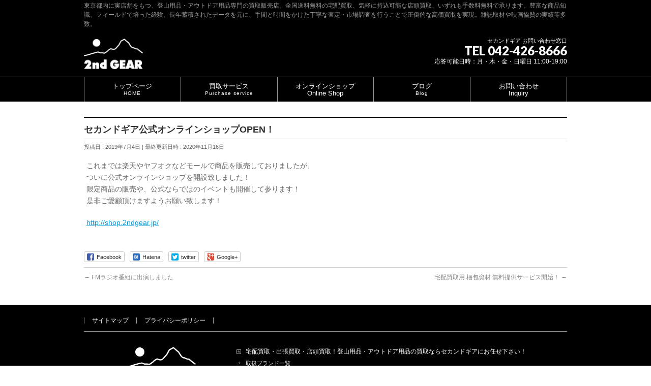

--- FILE ---
content_type: text/html; charset=UTF-8
request_url: https://2ndgear.jp/info/%E3%82%BB%E3%82%AB%E3%83%B3%E3%83%89%E3%82%AE%E3%82%A2%E5%85%AC%E5%BC%8F%E3%82%AA%E3%83%B3%E3%83%A9%E3%82%A4%E3%83%B3%E3%82%B7%E3%83%A7%E3%83%83%E3%83%97open%EF%BC%81/
body_size: 16550
content:
<!DOCTYPE html>
<html xmlns:fb="http://ogp.me/ns/fb#" dir="ltr" lang="ja">
<head>
<!-- wexal_pst_init.js does not exist -->
<!-- engagement_delay.js does not exist -->
<!-- proxy.php does not exists -->
<link rel="dns-prefetch" href="//www.2ndgear.jp/">
<link rel="preconnect" href="//www.2ndgear.jp/">
<link rel="dns-prefetch" href="//www.googleadservices.com/">
<link rel="dns-prefetch" href="//googleads.g.doubleclick.net/">
<link rel="dns-prefetch" href="//fonts.googleapis.com/">
<meta charset="UTF-8"/>
<meta id="viewport" name="viewport" content="width=device-width, initial-scale=1">
<meta name="theme-color" content="#16a8eb">
<title>セカンドギア公式オンラインショップOPEN！ | 登山用品・アウトドア用品専門 高価買取 適正販売 セカンドギア【2ndGear】</title>
<link rel="start" href="https://2ndgear.jp" title="HOME"/>
<link rel="apple-touch-icon" href="https://2ndgear.jp/wp-content/themes/biz-vektor/images/favicon.png">
<!--[if lte IE 8]>
<link rel="stylesheet" type="text/css" media="all" href="https://2ndgear.jp/wp-content/themes/biz-vektor-child/style_oldie.css" />
<![endif]-->
<script data-cfasync="false" data-no-defer="1" data-no-minify="1" data-no-optimize="1">var ewww_webp_supported=!1;function check_webp_feature(A,e){var w;e=void 0!==e?e:function(){},ewww_webp_supported?e(ewww_webp_supported):((w=new Image).onload=function(){ewww_webp_supported=0<w.width&&0<w.height,e&&e(ewww_webp_supported)},w.onerror=function(){e&&e(!1)},w.src="data:image/webp;base64,"+{alpha:"UklGRkoAAABXRUJQVlA4WAoAAAAQAAAAAAAAAAAAQUxQSAwAAAARBxAR/Q9ERP8DAABWUDggGAAAABQBAJ0BKgEAAQAAAP4AAA3AAP7mtQAAAA=="}[A])}check_webp_feature("alpha");</script><script data-cfasync="false" data-no-defer="1" data-no-minify="1" data-no-optimize="1">var Arrive=function(c,w){"use strict";if(c.MutationObserver&&"undefined"!=typeof HTMLElement){var r,a=0,u=(r=HTMLElement.prototype.matches||HTMLElement.prototype.webkitMatchesSelector||HTMLElement.prototype.mozMatchesSelector||HTMLElement.prototype.msMatchesSelector,{matchesSelector:function(e,t){return e instanceof HTMLElement&&r.call(e,t)},addMethod:function(e,t,r){var a=e[t];e[t]=function(){return r.length==arguments.length?r.apply(this,arguments):"function"==typeof a?a.apply(this,arguments):void 0}},callCallbacks:function(e,t){t&&t.options.onceOnly&&1==t.firedElems.length&&(e=[e[0]]);for(var r,a=0;r=e[a];a++)r&&r.callback&&r.callback.call(r.elem,r.elem);t&&t.options.onceOnly&&1==t.firedElems.length&&t.me.unbindEventWithSelectorAndCallback.call(t.target,t.selector,t.callback)},checkChildNodesRecursively:function(e,t,r,a){for(var i,n=0;i=e[n];n++)r(i,t,a)&&a.push({callback:t.callback,elem:i}),0<i.childNodes.length&&u.checkChildNodesRecursively(i.childNodes,t,r,a)},mergeArrays:function(e,t){var r,a={};for(r in e)e.hasOwnProperty(r)&&(a[r]=e[r]);for(r in t)t.hasOwnProperty(r)&&(a[r]=t[r]);return a},toElementsArray:function(e){return e=void 0!==e&&("number"!=typeof e.length||e===c)?[e]:e}}),e=(l.prototype.addEvent=function(e,t,r,a){a={target:e,selector:t,options:r,callback:a,firedElems:[]};return this._beforeAdding&&this._beforeAdding(a),this._eventsBucket.push(a),a},l.prototype.removeEvent=function(e){for(var t,r=this._eventsBucket.length-1;t=this._eventsBucket[r];r--)e(t)&&(this._beforeRemoving&&this._beforeRemoving(t),(t=this._eventsBucket.splice(r,1))&&t.length&&(t[0].callback=null))},l.prototype.beforeAdding=function(e){this._beforeAdding=e},l.prototype.beforeRemoving=function(e){this._beforeRemoving=e},l),t=function(i,n){var o=new e,l=this,s={fireOnAttributesModification:!1};return o.beforeAdding(function(t){var e=t.target;e!==c.document&&e!==c||(e=document.getElementsByTagName("html")[0]);var r=new MutationObserver(function(e){n.call(this,e,t)}),a=i(t.options);r.observe(e,a),t.observer=r,t.me=l}),o.beforeRemoving(function(e){e.observer.disconnect()}),this.bindEvent=function(e,t,r){t=u.mergeArrays(s,t);for(var a=u.toElementsArray(this),i=0;i<a.length;i++)o.addEvent(a[i],e,t,r)},this.unbindEvent=function(){var r=u.toElementsArray(this);o.removeEvent(function(e){for(var t=0;t<r.length;t++)if(this===w||e.target===r[t])return!0;return!1})},this.unbindEventWithSelectorOrCallback=function(r){var a=u.toElementsArray(this),i=r,e="function"==typeof r?function(e){for(var t=0;t<a.length;t++)if((this===w||e.target===a[t])&&e.callback===i)return!0;return!1}:function(e){for(var t=0;t<a.length;t++)if((this===w||e.target===a[t])&&e.selector===r)return!0;return!1};o.removeEvent(e)},this.unbindEventWithSelectorAndCallback=function(r,a){var i=u.toElementsArray(this);o.removeEvent(function(e){for(var t=0;t<i.length;t++)if((this===w||e.target===i[t])&&e.selector===r&&e.callback===a)return!0;return!1})},this},i=new function(){var s={fireOnAttributesModification:!1,onceOnly:!1,existing:!1};function n(e,t,r){return!(!u.matchesSelector(e,t.selector)||(e._id===w&&(e._id=a++),-1!=t.firedElems.indexOf(e._id)))&&(t.firedElems.push(e._id),!0)}var c=(i=new t(function(e){var t={attributes:!1,childList:!0,subtree:!0};return e.fireOnAttributesModification&&(t.attributes=!0),t},function(e,i){e.forEach(function(e){var t=e.addedNodes,r=e.target,a=[];null!==t&&0<t.length?u.checkChildNodesRecursively(t,i,n,a):"attributes"===e.type&&n(r,i)&&a.push({callback:i.callback,elem:r}),u.callCallbacks(a,i)})})).bindEvent;return i.bindEvent=function(e,t,r){t=void 0===r?(r=t,s):u.mergeArrays(s,t);var a=u.toElementsArray(this);if(t.existing){for(var i=[],n=0;n<a.length;n++)for(var o=a[n].querySelectorAll(e),l=0;l<o.length;l++)i.push({callback:r,elem:o[l]});if(t.onceOnly&&i.length)return r.call(i[0].elem,i[0].elem);setTimeout(u.callCallbacks,1,i)}c.call(this,e,t,r)},i},o=new function(){var a={};function i(e,t){return u.matchesSelector(e,t.selector)}var n=(o=new t(function(){return{childList:!0,subtree:!0}},function(e,r){e.forEach(function(e){var t=e.removedNodes,e=[];null!==t&&0<t.length&&u.checkChildNodesRecursively(t,r,i,e),u.callCallbacks(e,r)})})).bindEvent;return o.bindEvent=function(e,t,r){t=void 0===r?(r=t,a):u.mergeArrays(a,t),n.call(this,e,t,r)},o};d(HTMLElement.prototype),d(NodeList.prototype),d(HTMLCollection.prototype),d(HTMLDocument.prototype),d(Window.prototype);var n={};return s(i,n,"unbindAllArrive"),s(o,n,"unbindAllLeave"),n}function l(){this._eventsBucket=[],this._beforeAdding=null,this._beforeRemoving=null}function s(e,t,r){u.addMethod(t,r,e.unbindEvent),u.addMethod(t,r,e.unbindEventWithSelectorOrCallback),u.addMethod(t,r,e.unbindEventWithSelectorAndCallback)}function d(e){e.arrive=i.bindEvent,s(i,e,"unbindArrive"),e.leave=o.bindEvent,s(o,e,"unbindLeave")}}(window,void 0),ewww_webp_supported=!1;function check_webp_feature(e,t){var r;ewww_webp_supported?t(ewww_webp_supported):((r=new Image).onload=function(){ewww_webp_supported=0<r.width&&0<r.height,t(ewww_webp_supported)},r.onerror=function(){t(!1)},r.src="data:image/webp;base64,"+{alpha:"UklGRkoAAABXRUJQVlA4WAoAAAAQAAAAAAAAAAAAQUxQSAwAAAARBxAR/Q9ERP8DAABWUDggGAAAABQBAJ0BKgEAAQAAAP4AAA3AAP7mtQAAAA==",animation:"UklGRlIAAABXRUJQVlA4WAoAAAASAAAAAAAAAAAAQU5JTQYAAAD/////AABBTk1GJgAAAAAAAAAAAAAAAAAAAGQAAABWUDhMDQAAAC8AAAAQBxAREYiI/gcA"}[e])}function ewwwLoadImages(e){if(e){for(var t=document.querySelectorAll(".batch-image img, .image-wrapper a, .ngg-pro-masonry-item a, .ngg-galleria-offscreen-seo-wrapper a"),r=0,a=t.length;r<a;r++)ewwwAttr(t[r],"data-src",t[r].getAttribute("data-webp")),ewwwAttr(t[r],"data-thumbnail",t[r].getAttribute("data-webp-thumbnail"));for(var i=document.querySelectorAll("div.woocommerce-product-gallery__image"),r=0,a=i.length;r<a;r++)ewwwAttr(i[r],"data-thumb",i[r].getAttribute("data-webp-thumb"))}for(var n=document.querySelectorAll("video"),r=0,a=n.length;r<a;r++)ewwwAttr(n[r],"poster",e?n[r].getAttribute("data-poster-webp"):n[r].getAttribute("data-poster-image"));for(var o,l=document.querySelectorAll("img.ewww_webp_lazy_load"),r=0,a=l.length;r<a;r++)e&&(ewwwAttr(l[r],"data-lazy-srcset",l[r].getAttribute("data-lazy-srcset-webp")),ewwwAttr(l[r],"data-srcset",l[r].getAttribute("data-srcset-webp")),ewwwAttr(l[r],"data-lazy-src",l[r].getAttribute("data-lazy-src-webp")),ewwwAttr(l[r],"data-src",l[r].getAttribute("data-src-webp")),ewwwAttr(l[r],"data-orig-file",l[r].getAttribute("data-webp-orig-file")),ewwwAttr(l[r],"data-medium-file",l[r].getAttribute("data-webp-medium-file")),ewwwAttr(l[r],"data-large-file",l[r].getAttribute("data-webp-large-file")),null!=(o=l[r].getAttribute("srcset"))&&!1!==o&&o.includes("R0lGOD")&&ewwwAttr(l[r],"src",l[r].getAttribute("data-lazy-src-webp"))),l[r].className=l[r].className.replace(/\bewww_webp_lazy_load\b/,"");for(var s=document.querySelectorAll(".ewww_webp"),r=0,a=s.length;r<a;r++)e?(ewwwAttr(s[r],"srcset",s[r].getAttribute("data-srcset-webp")),ewwwAttr(s[r],"src",s[r].getAttribute("data-src-webp")),ewwwAttr(s[r],"data-orig-file",s[r].getAttribute("data-webp-orig-file")),ewwwAttr(s[r],"data-medium-file",s[r].getAttribute("data-webp-medium-file")),ewwwAttr(s[r],"data-large-file",s[r].getAttribute("data-webp-large-file")),ewwwAttr(s[r],"data-large_image",s[r].getAttribute("data-webp-large_image")),ewwwAttr(s[r],"data-src",s[r].getAttribute("data-webp-src"))):(ewwwAttr(s[r],"srcset",s[r].getAttribute("data-srcset-img")),ewwwAttr(s[r],"src",s[r].getAttribute("data-src-img"))),s[r].className=s[r].className.replace(/\bewww_webp\b/,"ewww_webp_loaded");window.jQuery&&jQuery.fn.isotope&&jQuery.fn.imagesLoaded&&(jQuery(".fusion-posts-container-infinite").imagesLoaded(function(){jQuery(".fusion-posts-container-infinite").hasClass("isotope")&&jQuery(".fusion-posts-container-infinite").isotope()}),jQuery(".fusion-portfolio:not(.fusion-recent-works) .fusion-portfolio-wrapper").imagesLoaded(function(){jQuery(".fusion-portfolio:not(.fusion-recent-works) .fusion-portfolio-wrapper").isotope()}))}function ewwwWebPInit(e){ewwwLoadImages(e),ewwwNggLoadGalleries(e),document.arrive(".ewww_webp",function(){ewwwLoadImages(e)}),document.arrive(".ewww_webp_lazy_load",function(){ewwwLoadImages(e)}),document.arrive("videos",function(){ewwwLoadImages(e)}),"loading"==document.readyState?document.addEventListener("DOMContentLoaded",ewwwJSONParserInit):("undefined"!=typeof galleries&&ewwwNggParseGalleries(e),ewwwWooParseVariations(e))}function ewwwAttr(e,t,r){null!=r&&!1!==r&&e.setAttribute(t,r)}function ewwwJSONParserInit(){"undefined"!=typeof galleries&&check_webp_feature("alpha",ewwwNggParseGalleries),check_webp_feature("alpha",ewwwWooParseVariations)}function ewwwWooParseVariations(e){if(e)for(var t=document.querySelectorAll("form.variations_form"),r=0,a=t.length;r<a;r++){var i=t[r].getAttribute("data-product_variations"),n=!1;try{for(var o in i=JSON.parse(i))void 0!==i[o]&&void 0!==i[o].image&&(void 0!==i[o].image.src_webp&&(i[o].image.src=i[o].image.src_webp,n=!0),void 0!==i[o].image.srcset_webp&&(i[o].image.srcset=i[o].image.srcset_webp,n=!0),void 0!==i[o].image.full_src_webp&&(i[o].image.full_src=i[o].image.full_src_webp,n=!0),void 0!==i[o].image.gallery_thumbnail_src_webp&&(i[o].image.gallery_thumbnail_src=i[o].image.gallery_thumbnail_src_webp,n=!0),void 0!==i[o].image.thumb_src_webp&&(i[o].image.thumb_src=i[o].image.thumb_src_webp,n=!0));n&&ewwwAttr(t[r],"data-product_variations",JSON.stringify(i))}catch(e){}}}function ewwwNggParseGalleries(e){if(e)for(var t in galleries){var r=galleries[t];galleries[t].images_list=ewwwNggParseImageList(r.images_list)}}function ewwwNggLoadGalleries(e){e&&document.addEventListener("ngg.galleria.themeadded",function(e,t){window.ngg_galleria._create_backup=window.ngg_galleria.create,window.ngg_galleria.create=function(e,t){var r=$(e).data("id");return galleries["gallery_"+r].images_list=ewwwNggParseImageList(galleries["gallery_"+r].images_list),window.ngg_galleria._create_backup(e,t)}})}function ewwwNggParseImageList(e){for(var t in e){var r=e[t];if(void 0!==r["image-webp"]&&(e[t].image=r["image-webp"],delete e[t]["image-webp"]),void 0!==r["thumb-webp"]&&(e[t].thumb=r["thumb-webp"],delete e[t]["thumb-webp"]),void 0!==r.full_image_webp&&(e[t].full_image=r.full_image_webp,delete e[t].full_image_webp),void 0!==r.srcsets)for(var a in r.srcsets)nggSrcset=r.srcsets[a],void 0!==r.srcsets[a+"-webp"]&&(e[t].srcsets[a]=r.srcsets[a+"-webp"],delete e[t].srcsets[a+"-webp"]);if(void 0!==r.full_srcsets)for(var i in r.full_srcsets)nggFSrcset=r.full_srcsets[i],void 0!==r.full_srcsets[i+"-webp"]&&(e[t].full_srcsets[i]=r.full_srcsets[i+"-webp"],delete e[t].full_srcsets[i+"-webp"])}return e}check_webp_feature("alpha",ewwwWebPInit);</script><title>セカンドギア公式オンラインショップOPEN！ | 登山用品・アウトドア用品専門 高価買取 適正販売 セカンドギア【2ndGear】</title>
<style>img:is([sizes="auto" i], [sizes^="auto," i]) { contain-intrinsic-size: 3000px 1500px }</style>
<!-- All in One SEO 4.8.2 - aioseo.com -->
<meta name="description" content="これまでは楽天やヤフオクなどモールで商品を販売しておりましたが、 ついに公式オンラインショップを開設致しました"/>
<meta name="robots" content="max-image-preview:large"/>
<meta name="author" content="StoreManager"/>
<link rel="canonical" href="https://2ndgear.jp/info/%e3%82%bb%e3%82%ab%e3%83%b3%e3%83%89%e3%82%ae%e3%82%a2%e5%85%ac%e5%bc%8f%e3%82%aa%e3%83%b3%e3%83%a9%e3%82%a4%e3%83%b3%e3%82%b7%e3%83%a7%e3%83%83%e3%83%97open%ef%bc%81/"/>
<meta name="generator" content="All in One SEO (AIOSEO) 4.8.2"/>
<script type="application/ld+json" class="aioseo-schema">
			{"@context":"https:\/\/schema.org","@graph":[{"@type":"BreadcrumbList","@id":"https:\/\/2ndgear.jp\/info\/%e3%82%bb%e3%82%ab%e3%83%b3%e3%83%89%e3%82%ae%e3%82%a2%e5%85%ac%e5%bc%8f%e3%82%aa%e3%83%b3%e3%83%a9%e3%82%a4%e3%83%b3%e3%82%b7%e3%83%a7%e3%83%83%e3%83%97open%ef%bc%81\/#breadcrumblist","itemListElement":[{"@type":"ListItem","@id":"https:\/\/2ndgear.jp\/#listItem","position":1,"name":"\u5bb6","item":"https:\/\/2ndgear.jp\/","nextItem":{"@type":"ListItem","@id":"https:\/\/2ndgear.jp\/info\/%e3%82%bb%e3%82%ab%e3%83%b3%e3%83%89%e3%82%ae%e3%82%a2%e5%85%ac%e5%bc%8f%e3%82%aa%e3%83%b3%e3%83%a9%e3%82%a4%e3%83%b3%e3%82%b7%e3%83%a7%e3%83%83%e3%83%97open%ef%bc%81\/#listItem","name":"\u30bb\u30ab\u30f3\u30c9\u30ae\u30a2\u516c\u5f0f\u30aa\u30f3\u30e9\u30a4\u30f3\u30b7\u30e7\u30c3\u30d7OPEN\uff01"}},{"@type":"ListItem","@id":"https:\/\/2ndgear.jp\/info\/%e3%82%bb%e3%82%ab%e3%83%b3%e3%83%89%e3%82%ae%e3%82%a2%e5%85%ac%e5%bc%8f%e3%82%aa%e3%83%b3%e3%83%a9%e3%82%a4%e3%83%b3%e3%82%b7%e3%83%a7%e3%83%83%e3%83%97open%ef%bc%81\/#listItem","position":2,"name":"\u30bb\u30ab\u30f3\u30c9\u30ae\u30a2\u516c\u5f0f\u30aa\u30f3\u30e9\u30a4\u30f3\u30b7\u30e7\u30c3\u30d7OPEN\uff01","previousItem":{"@type":"ListItem","@id":"https:\/\/2ndgear.jp\/#listItem","name":"\u5bb6"}}]},{"@type":"Organization","@id":"https:\/\/2ndgear.jp\/#organization","name":"\u767b\u5c71\u7528\u54c1\u30fb\u30a2\u30a6\u30c8\u30c9\u30a2\u7528\u54c1\u5c02\u9580 \u9ad8\u4fa1\u8cb7\u53d6 \u9069\u6b63\u8ca9\u58f2 \u30bb\u30ab\u30f3\u30c9\u30ae\u30a2\u30102ndGear\u3011","description":"\u6771\u4eac\u90fd\u5185\u306b\u5b9f\u5e97\u8217\u3092\u3082\u3064\u3001\u767b\u5c71\u7528\u54c1\u30fb\u30a2\u30a6\u30c8\u30c9\u30a2\u7528\u54c1\u5c02\u9580\u306e\u8cb7\u53d6\u8ca9\u58f2\u5e97\u3002\u5168\u56fd\u9001\u6599\u7121\u6599\u306e\u5b85\u914d\u8cb7\u53d6\u3001\u6c17\u8efd\u306b\u6301\u8fbc\u53ef\u80fd\u306a\u5e97\u982d\u8cb7\u53d6\u3001\u3044\u305a\u308c\u3082\u624b\u6570\u6599\u7121\u6599\u3067\u627f\u308a\u307e\u3059\u3002\u8c4a\u5bcc\u306a\u5546\u54c1\u77e5\u8b58\u3001\u30d5\u30a3\u30fc\u30eb\u30c9\u3067\u57f9\u3063\u305f\u7d4c\u9a13\u3001\u9577\u5e74\u84c4\u7a4d\u3055\u308c\u305f\u30c7\u30fc\u30bf\u3092\u5143\u306b\u3001\u624b\u9593\u3068\u6642\u9593\u3092\u304b\u3051\u305f\u4e01\u5be7\u306a\u67fb\u5b9a\u30fb\u5e02\u5834\u8abf\u67fb\u3092\u884c\u3046\u3053\u3068\u3067\u5727\u5012\u7684\u306a\u9ad8\u4fa1\u8cb7\u53d6\u3092\u5b9f\u73fe\u3002\u96d1\u8a8c\u53d6\u6750\u3084\u6620\u753b\u5354\u8cdb\u306e\u5b9f\u7e3e\u7b49\u591a\u6570\u3002","url":"https:\/\/2ndgear.jp\/","telephone":"+81424268666","logo":{"@type":"ImageObject","url":"https:\/\/2ndgear.jp\/wp-content\/uploads\/2021\/08\/logo112.jpg","@id":"https:\/\/2ndgear.jp\/info\/%e3%82%bb%e3%82%ab%e3%83%b3%e3%83%89%e3%82%ae%e3%82%a2%e5%85%ac%e5%bc%8f%e3%82%aa%e3%83%b3%e3%83%a9%e3%82%a4%e3%83%b3%e3%82%b7%e3%83%a7%e3%83%83%e3%83%97open%ef%bc%81\/#organizationLogo","width":112,"height":112},"image":{"@id":"https:\/\/2ndgear.jp\/info\/%e3%82%bb%e3%82%ab%e3%83%b3%e3%83%89%e3%82%ae%e3%82%a2%e5%85%ac%e5%bc%8f%e3%82%aa%e3%83%b3%e3%83%a9%e3%82%a4%e3%83%b3%e3%82%b7%e3%83%a7%e3%83%83%e3%83%97open%ef%bc%81\/#organizationLogo"},"sameAs":["https:\/\/www.facebook.com\/2ndgearjp\/","https:\/\/twitter.com\/2ndgear_outdoor\/","https:\/\/www.instagram.com\/2ndgear_online\/","https:\/\/www.pinterest.com\/2ndgear_online\/"]},{"@type":"Person","@id":"https:\/\/2ndgear.jp\/author\/2ndgearjp\/#author","url":"https:\/\/2ndgear.jp\/author\/2ndgearjp\/","name":"StoreManager","image":{"@type":"ImageObject","@id":"https:\/\/2ndgear.jp\/info\/%e3%82%bb%e3%82%ab%e3%83%b3%e3%83%89%e3%82%ae%e3%82%a2%e5%85%ac%e5%bc%8f%e3%82%aa%e3%83%b3%e3%83%a9%e3%82%a4%e3%83%b3%e3%82%b7%e3%83%a7%e3%83%83%e3%83%97open%ef%bc%81\/#authorImage","url":"https:\/\/secure.gravatar.com\/avatar\/4a6da185014d6986c20a78a25509ac91b8f78d009d19b6a538f7c104f3b60e17?s=96&d=mm&r=g","width":96,"height":96,"caption":"StoreManager"}},{"@type":"WebPage","@id":"https:\/\/2ndgear.jp\/info\/%e3%82%bb%e3%82%ab%e3%83%b3%e3%83%89%e3%82%ae%e3%82%a2%e5%85%ac%e5%bc%8f%e3%82%aa%e3%83%b3%e3%83%a9%e3%82%a4%e3%83%b3%e3%82%b7%e3%83%a7%e3%83%83%e3%83%97open%ef%bc%81\/#webpage","url":"https:\/\/2ndgear.jp\/info\/%e3%82%bb%e3%82%ab%e3%83%b3%e3%83%89%e3%82%ae%e3%82%a2%e5%85%ac%e5%bc%8f%e3%82%aa%e3%83%b3%e3%83%a9%e3%82%a4%e3%83%b3%e3%82%b7%e3%83%a7%e3%83%83%e3%83%97open%ef%bc%81\/","name":"\u30bb\u30ab\u30f3\u30c9\u30ae\u30a2\u516c\u5f0f\u30aa\u30f3\u30e9\u30a4\u30f3\u30b7\u30e7\u30c3\u30d7OPEN\uff01 | \u767b\u5c71\u7528\u54c1\u30fb\u30a2\u30a6\u30c8\u30c9\u30a2\u7528\u54c1\u5c02\u9580 \u9ad8\u4fa1\u8cb7\u53d6 \u9069\u6b63\u8ca9\u58f2 \u30bb\u30ab\u30f3\u30c9\u30ae\u30a2\u30102ndGear\u3011","description":"\u3053\u308c\u307e\u3067\u306f\u697d\u5929\u3084\u30e4\u30d5\u30aa\u30af\u306a\u3069\u30e2\u30fc\u30eb\u3067\u5546\u54c1\u3092\u8ca9\u58f2\u3057\u3066\u304a\u308a\u307e\u3057\u305f\u304c\u3001 \u3064\u3044\u306b\u516c\u5f0f\u30aa\u30f3\u30e9\u30a4\u30f3\u30b7\u30e7\u30c3\u30d7\u3092\u958b\u8a2d\u81f4\u3057\u307e\u3057\u305f","inLanguage":"ja","isPartOf":{"@id":"https:\/\/2ndgear.jp\/#website"},"breadcrumb":{"@id":"https:\/\/2ndgear.jp\/info\/%e3%82%bb%e3%82%ab%e3%83%b3%e3%83%89%e3%82%ae%e3%82%a2%e5%85%ac%e5%bc%8f%e3%82%aa%e3%83%b3%e3%83%a9%e3%82%a4%e3%83%b3%e3%82%b7%e3%83%a7%e3%83%83%e3%83%97open%ef%bc%81\/#breadcrumblist"},"author":{"@id":"https:\/\/2ndgear.jp\/author\/2ndgearjp\/#author"},"creator":{"@id":"https:\/\/2ndgear.jp\/author\/2ndgearjp\/#author"},"image":{"@type":"ImageObject","url":"https:\/\/2ndgear.jp\/wp-content\/uploads\/2019\/07\/WS000048.jpg","@id":"https:\/\/2ndgear.jp\/info\/%e3%82%bb%e3%82%ab%e3%83%b3%e3%83%89%e3%82%ae%e3%82%a2%e5%85%ac%e5%bc%8f%e3%82%aa%e3%83%b3%e3%83%a9%e3%82%a4%e3%83%b3%e3%82%b7%e3%83%a7%e3%83%83%e3%83%97open%ef%bc%81\/#mainImage","width":636,"height":600},"primaryImageOfPage":{"@id":"https:\/\/2ndgear.jp\/info\/%e3%82%bb%e3%82%ab%e3%83%b3%e3%83%89%e3%82%ae%e3%82%a2%e5%85%ac%e5%bc%8f%e3%82%aa%e3%83%b3%e3%83%a9%e3%82%a4%e3%83%b3%e3%82%b7%e3%83%a7%e3%83%83%e3%83%97open%ef%bc%81\/#mainImage"},"datePublished":"2019-07-04T17:09:30+09:00","dateModified":"2020-11-16T18:15:32+09:00"},{"@type":"WebSite","@id":"https:\/\/2ndgear.jp\/#website","url":"https:\/\/2ndgear.jp\/","name":"\u767b\u5c71\u7528\u54c1\u30fb\u30a2\u30a6\u30c8\u30c9\u30a2\u7528\u54c1\u5c02\u9580 \u9ad8\u4fa1\u8cb7\u53d6 \u9069\u6b63\u8ca9\u58f2 \u30bb\u30ab\u30f3\u30c9\u30ae\u30a2\u30102ndGear\u3011","description":"\u6771\u4eac\u90fd\u5185\u306b\u5b9f\u5e97\u8217\u3092\u3082\u3064\u3001\u767b\u5c71\u7528\u54c1\u30fb\u30a2\u30a6\u30c8\u30c9\u30a2\u7528\u54c1\u5c02\u9580\u306e\u8cb7\u53d6\u8ca9\u58f2\u5e97\u3002\u5168\u56fd\u9001\u6599\u7121\u6599\u306e\u5b85\u914d\u8cb7\u53d6\u3001\u6c17\u8efd\u306b\u6301\u8fbc\u53ef\u80fd\u306a\u5e97\u982d\u8cb7\u53d6\u3001\u3044\u305a\u308c\u3082\u624b\u6570\u6599\u7121\u6599\u3067\u627f\u308a\u307e\u3059\u3002\u8c4a\u5bcc\u306a\u5546\u54c1\u77e5\u8b58\u3001\u30d5\u30a3\u30fc\u30eb\u30c9\u3067\u57f9\u3063\u305f\u7d4c\u9a13\u3001\u9577\u5e74\u84c4\u7a4d\u3055\u308c\u305f\u30c7\u30fc\u30bf\u3092\u5143\u306b\u3001\u624b\u9593\u3068\u6642\u9593\u3092\u304b\u3051\u305f\u4e01\u5be7\u306a\u67fb\u5b9a\u30fb\u5e02\u5834\u8abf\u67fb\u3092\u884c\u3046\u3053\u3068\u3067\u5727\u5012\u7684\u306a\u9ad8\u4fa1\u8cb7\u53d6\u3092\u5b9f\u73fe\u3002\u96d1\u8a8c\u53d6\u6750\u3084\u6620\u753b\u5354\u8cdb\u306e\u5b9f\u7e3e\u7b49\u591a\u6570\u3002","inLanguage":"ja","publisher":{"@id":"https:\/\/2ndgear.jp\/#organization"}}]}
		</script>
<!-- All in One SEO -->
<link rel="dns-prefetch" href="//ajax.googleapis.com"><link rel="dns-prefetch" href="//fonts.googleapis.com"><link rel="dns-prefetch" href="//fonts.gstatic.com"><meta name="keywords" content="アウトドア,登山,買い取り,買取,宅配買取,2ndGear,セカンドギア"/>
<link rel='dns-prefetch' href='//fonts.googleapis.com'/>
<link rel='preconnect' href='https://fonts.gstatic.com'/>
<link rel='preconnect' href='https://ajax.googleapis.com'/>
<meta name="description" content="これまでは楽天やヤフオクなどモールで商品を販売しておりましたが、ついに公式オンラインショップを開設致しました！限定商品の販売や、公式ならではのイベントも開催して参ります！是非ご愛顧頂けますようお願い致します！http://shop.2ndgear.jp/"/>
<style type="text/css">.keyColorBG,.keyColorBGh:hover,.keyColor_bg,.keyColor_bg_hover:hover{background-color: #e90000;}.keyColorCl,.keyColorClh:hover,.keyColor_txt,.keyColor_txt_hover:hover{color: #e90000;}.keyColorBd,.keyColorBdh:hover,.keyColor_border,.keyColor_border_hover:hover{border-color: #e90000;}.color_keyBG,.color_keyBGh:hover,.color_key_bg,.color_key_bg_hover:hover{background-color: #e90000;}.color_keyCl,.color_keyClh:hover,.color_key_txt,.color_key_txt_hover:hover{color: #e90000;}.color_keyBd,.color_keyBdh:hover,.color_key_border,.color_key_border_hover:hover{border-color: #e90000;}</style>
<link rel='stylesheet' id='wp-block-library-css' href='https://2ndgear.jp/wp-includes/css/dist/block-library/style.min.css?ver=6.8.3' type='text/css' media='all'/>
<style id='classic-theme-styles-inline-css' type='text/css'>
/*! This file is auto-generated */
.wp-block-button__link{color:#fff;background-color:#32373c;border-radius:9999px;box-shadow:none;text-decoration:none;padding:calc(.667em + 2px) calc(1.333em + 2px);font-size:1.125em}.wp-block-file__button{background:#32373c;color:#fff;text-decoration:none}
</style>
<style id='global-styles-inline-css' type='text/css'>
:root{--wp--preset--aspect-ratio--square: 1;--wp--preset--aspect-ratio--4-3: 4/3;--wp--preset--aspect-ratio--3-4: 3/4;--wp--preset--aspect-ratio--3-2: 3/2;--wp--preset--aspect-ratio--2-3: 2/3;--wp--preset--aspect-ratio--16-9: 16/9;--wp--preset--aspect-ratio--9-16: 9/16;--wp--preset--color--black: #000000;--wp--preset--color--cyan-bluish-gray: #abb8c3;--wp--preset--color--white: #ffffff;--wp--preset--color--pale-pink: #f78da7;--wp--preset--color--vivid-red: #cf2e2e;--wp--preset--color--luminous-vivid-orange: #ff6900;--wp--preset--color--luminous-vivid-amber: #fcb900;--wp--preset--color--light-green-cyan: #7bdcb5;--wp--preset--color--vivid-green-cyan: #00d084;--wp--preset--color--pale-cyan-blue: #8ed1fc;--wp--preset--color--vivid-cyan-blue: #0693e3;--wp--preset--color--vivid-purple: #9b51e0;--wp--preset--gradient--vivid-cyan-blue-to-vivid-purple: linear-gradient(135deg,rgba(6,147,227,1) 0%,rgb(155,81,224) 100%);--wp--preset--gradient--light-green-cyan-to-vivid-green-cyan: linear-gradient(135deg,rgb(122,220,180) 0%,rgb(0,208,130) 100%);--wp--preset--gradient--luminous-vivid-amber-to-luminous-vivid-orange: linear-gradient(135deg,rgba(252,185,0,1) 0%,rgba(255,105,0,1) 100%);--wp--preset--gradient--luminous-vivid-orange-to-vivid-red: linear-gradient(135deg,rgba(255,105,0,1) 0%,rgb(207,46,46) 100%);--wp--preset--gradient--very-light-gray-to-cyan-bluish-gray: linear-gradient(135deg,rgb(238,238,238) 0%,rgb(169,184,195) 100%);--wp--preset--gradient--cool-to-warm-spectrum: linear-gradient(135deg,rgb(74,234,220) 0%,rgb(151,120,209) 20%,rgb(207,42,186) 40%,rgb(238,44,130) 60%,rgb(251,105,98) 80%,rgb(254,248,76) 100%);--wp--preset--gradient--blush-light-purple: linear-gradient(135deg,rgb(255,206,236) 0%,rgb(152,150,240) 100%);--wp--preset--gradient--blush-bordeaux: linear-gradient(135deg,rgb(254,205,165) 0%,rgb(254,45,45) 50%,rgb(107,0,62) 100%);--wp--preset--gradient--luminous-dusk: linear-gradient(135deg,rgb(255,203,112) 0%,rgb(199,81,192) 50%,rgb(65,88,208) 100%);--wp--preset--gradient--pale-ocean: linear-gradient(135deg,rgb(255,245,203) 0%,rgb(182,227,212) 50%,rgb(51,167,181) 100%);--wp--preset--gradient--electric-grass: linear-gradient(135deg,rgb(202,248,128) 0%,rgb(113,206,126) 100%);--wp--preset--gradient--midnight: linear-gradient(135deg,rgb(2,3,129) 0%,rgb(40,116,252) 100%);--wp--preset--font-size--small: 13px;--wp--preset--font-size--medium: 20px;--wp--preset--font-size--large: 36px;--wp--preset--font-size--x-large: 42px;--wp--preset--spacing--20: 0.44rem;--wp--preset--spacing--30: 0.67rem;--wp--preset--spacing--40: 1rem;--wp--preset--spacing--50: 1.5rem;--wp--preset--spacing--60: 2.25rem;--wp--preset--spacing--70: 3.38rem;--wp--preset--spacing--80: 5.06rem;--wp--preset--shadow--natural: 6px 6px 9px rgba(0, 0, 0, 0.2);--wp--preset--shadow--deep: 12px 12px 50px rgba(0, 0, 0, 0.4);--wp--preset--shadow--sharp: 6px 6px 0px rgba(0, 0, 0, 0.2);--wp--preset--shadow--outlined: 6px 6px 0px -3px rgba(255, 255, 255, 1), 6px 6px rgba(0, 0, 0, 1);--wp--preset--shadow--crisp: 6px 6px 0px rgba(0, 0, 0, 1);}:where(.is-layout-flex){gap: 0.5em;}:where(.is-layout-grid){gap: 0.5em;}body .is-layout-flex{display: flex;}.is-layout-flex{flex-wrap: wrap;align-items: center;}.is-layout-flex > :is(*, div){margin: 0;}body .is-layout-grid{display: grid;}.is-layout-grid > :is(*, div){margin: 0;}:where(.wp-block-columns.is-layout-flex){gap: 2em;}:where(.wp-block-columns.is-layout-grid){gap: 2em;}:where(.wp-block-post-template.is-layout-flex){gap: 1.25em;}:where(.wp-block-post-template.is-layout-grid){gap: 1.25em;}.has-black-color{color: var(--wp--preset--color--black) !important;}.has-cyan-bluish-gray-color{color: var(--wp--preset--color--cyan-bluish-gray) !important;}.has-white-color{color: var(--wp--preset--color--white) !important;}.has-pale-pink-color{color: var(--wp--preset--color--pale-pink) !important;}.has-vivid-red-color{color: var(--wp--preset--color--vivid-red) !important;}.has-luminous-vivid-orange-color{color: var(--wp--preset--color--luminous-vivid-orange) !important;}.has-luminous-vivid-amber-color{color: var(--wp--preset--color--luminous-vivid-amber) !important;}.has-light-green-cyan-color{color: var(--wp--preset--color--light-green-cyan) !important;}.has-vivid-green-cyan-color{color: var(--wp--preset--color--vivid-green-cyan) !important;}.has-pale-cyan-blue-color{color: var(--wp--preset--color--pale-cyan-blue) !important;}.has-vivid-cyan-blue-color{color: var(--wp--preset--color--vivid-cyan-blue) !important;}.has-vivid-purple-color{color: var(--wp--preset--color--vivid-purple) !important;}.has-black-background-color{background-color: var(--wp--preset--color--black) !important;}.has-cyan-bluish-gray-background-color{background-color: var(--wp--preset--color--cyan-bluish-gray) !important;}.has-white-background-color{background-color: var(--wp--preset--color--white) !important;}.has-pale-pink-background-color{background-color: var(--wp--preset--color--pale-pink) !important;}.has-vivid-red-background-color{background-color: var(--wp--preset--color--vivid-red) !important;}.has-luminous-vivid-orange-background-color{background-color: var(--wp--preset--color--luminous-vivid-orange) !important;}.has-luminous-vivid-amber-background-color{background-color: var(--wp--preset--color--luminous-vivid-amber) !important;}.has-light-green-cyan-background-color{background-color: var(--wp--preset--color--light-green-cyan) !important;}.has-vivid-green-cyan-background-color{background-color: var(--wp--preset--color--vivid-green-cyan) !important;}.has-pale-cyan-blue-background-color{background-color: var(--wp--preset--color--pale-cyan-blue) !important;}.has-vivid-cyan-blue-background-color{background-color: var(--wp--preset--color--vivid-cyan-blue) !important;}.has-vivid-purple-background-color{background-color: var(--wp--preset--color--vivid-purple) !important;}.has-black-border-color{border-color: var(--wp--preset--color--black) !important;}.has-cyan-bluish-gray-border-color{border-color: var(--wp--preset--color--cyan-bluish-gray) !important;}.has-white-border-color{border-color: var(--wp--preset--color--white) !important;}.has-pale-pink-border-color{border-color: var(--wp--preset--color--pale-pink) !important;}.has-vivid-red-border-color{border-color: var(--wp--preset--color--vivid-red) !important;}.has-luminous-vivid-orange-border-color{border-color: var(--wp--preset--color--luminous-vivid-orange) !important;}.has-luminous-vivid-amber-border-color{border-color: var(--wp--preset--color--luminous-vivid-amber) !important;}.has-light-green-cyan-border-color{border-color: var(--wp--preset--color--light-green-cyan) !important;}.has-vivid-green-cyan-border-color{border-color: var(--wp--preset--color--vivid-green-cyan) !important;}.has-pale-cyan-blue-border-color{border-color: var(--wp--preset--color--pale-cyan-blue) !important;}.has-vivid-cyan-blue-border-color{border-color: var(--wp--preset--color--vivid-cyan-blue) !important;}.has-vivid-purple-border-color{border-color: var(--wp--preset--color--vivid-purple) !important;}.has-vivid-cyan-blue-to-vivid-purple-gradient-background{background: var(--wp--preset--gradient--vivid-cyan-blue-to-vivid-purple) !important;}.has-light-green-cyan-to-vivid-green-cyan-gradient-background{background: var(--wp--preset--gradient--light-green-cyan-to-vivid-green-cyan) !important;}.has-luminous-vivid-amber-to-luminous-vivid-orange-gradient-background{background: var(--wp--preset--gradient--luminous-vivid-amber-to-luminous-vivid-orange) !important;}.has-luminous-vivid-orange-to-vivid-red-gradient-background{background: var(--wp--preset--gradient--luminous-vivid-orange-to-vivid-red) !important;}.has-very-light-gray-to-cyan-bluish-gray-gradient-background{background: var(--wp--preset--gradient--very-light-gray-to-cyan-bluish-gray) !important;}.has-cool-to-warm-spectrum-gradient-background{background: var(--wp--preset--gradient--cool-to-warm-spectrum) !important;}.has-blush-light-purple-gradient-background{background: var(--wp--preset--gradient--blush-light-purple) !important;}.has-blush-bordeaux-gradient-background{background: var(--wp--preset--gradient--blush-bordeaux) !important;}.has-luminous-dusk-gradient-background{background: var(--wp--preset--gradient--luminous-dusk) !important;}.has-pale-ocean-gradient-background{background: var(--wp--preset--gradient--pale-ocean) !important;}.has-electric-grass-gradient-background{background: var(--wp--preset--gradient--electric-grass) !important;}.has-midnight-gradient-background{background: var(--wp--preset--gradient--midnight) !important;}.has-small-font-size{font-size: var(--wp--preset--font-size--small) !important;}.has-medium-font-size{font-size: var(--wp--preset--font-size--medium) !important;}.has-large-font-size{font-size: var(--wp--preset--font-size--large) !important;}.has-x-large-font-size{font-size: var(--wp--preset--font-size--x-large) !important;}
:where(.wp-block-post-template.is-layout-flex){gap: 1.25em;}:where(.wp-block-post-template.is-layout-grid){gap: 1.25em;}
:where(.wp-block-columns.is-layout-flex){gap: 2em;}:where(.wp-block-columns.is-layout-grid){gap: 2em;}
:root :where(.wp-block-pullquote){font-size: 1.5em;line-height: 1.6;}
</style>
<link rel='stylesheet' id='Biz_Vektor_common_style-css' href='https://2ndgear.jp/wp-content/themes/biz-vektor/css/bizvektor_common_min.css?ver=1.12.4' type='text/css' media='all'/>
<link rel='stylesheet' id='Biz_Vektor_Design_style-css' href='https://2ndgear.jp/wp-content/themes/biz-vektor/design_skins/plain/plain.css?ver=1.12.4' type='text/css' media='all'/>
<link rel='stylesheet' id='Biz_Vektor_plugin_sns_style-css' href='https://2ndgear.jp/wp-content/themes/biz-vektor/plugins/sns/style_bizvektor_sns.css?ver=6.8.3' type='text/css' media='all'/>
<link rel='stylesheet' id='Biz_Vektor_add_web_fonts-css' href='//fonts.googleapis.com/css?family=Droid+Sans%3A700%7CLato%3A900%7CAnton&#038;ver=6.8.3' type='text/css' media='all'/>
<link rel='stylesheet' id='tablepress-default-css' href='https://2ndgear.jp/wp-content/plugins/tablepress/css/build/default.css?ver=3.1.3' type='text/css' media='all'/>
<link rel='stylesheet' id='jquery.lightbox.min.css-css' href='https://2ndgear.jp/wp-content/plugins/wp-jquery-lightbox/lightboxes/wp-jquery-lightbox/styles/lightbox.min.css?ver=2.3.4' type='text/css' media='all'/>
<link rel='stylesheet' id='jqlb-overrides-css' href='https://2ndgear.jp/wp-content/plugins/wp-jquery-lightbox/lightboxes/wp-jquery-lightbox/styles/overrides.css?ver=2.3.4' type='text/css' media='all'/>
<style id='jqlb-overrides-inline-css' type='text/css'>

			#outerImageContainer {
				box-shadow: 0 0 4px 2px rgba(0,0,0,.2);
			}
			#imageContainer{
				padding: 6px;
			}
			#imageDataContainer {
				box-shadow: 0 -4px 0 0 #fff, 0 0 4px 2px rgba(0,0,0,.1);
				z-index: auto;
			}
			#prevArrow,
			#nextArrow{
				background-color: rgba(255,255,255,.7;
				color: #000000;
			}
</style>
<script type="text/javascript" src="https://2ndgear.jp/wp-content/plugins/jquery-updater/js/jquery-3.7.1.min.js?ver=3.7.1" id="jquery-core-js"></script>
<script type="text/javascript" src="https://2ndgear.jp/wp-content/plugins/jquery-updater/js/jquery-migrate-3.5.2.min.js?ver=3.5.2" id="jquery-migrate-js"></script>
<link rel="alternate" title="JSON" type="application/json" href="https://2ndgear.jp/wp-json/wp/v2/info/3780"/>
<!-- bizvektor twitter card -->
<meta name="twitter:card" content="summary_large_image">
<meta name="twitter:description" content="これまでは楽天やヤフオクなどモールで商品を販売しておりましたが、ついに公式オンラインショップを開設致しました！限定商品の販売や、公式ならではのイベントも開催して参ります！是非ご愛顧頂けますようお願い致します！http://shop.2ndgear.jp/">
<meta name="twitter:title" content="セカンドギア公式オンラインショップOPEN！ | 登山用品・アウトドア用品専門 高価買取 適正販売 セカンドギア【2ndGear】">
<meta name="twitter:url" content="https://2ndgear.jp/info/%e3%82%bb%e3%82%ab%e3%83%b3%e3%83%89%e3%82%ae%e3%82%a2%e5%85%ac%e5%bc%8f%e3%82%aa%e3%83%b3%e3%83%a9%e3%82%a4%e3%83%b3%e3%82%b7%e3%83%a7%e3%83%83%e3%83%97open%ef%bc%81/">
<meta name="twitter:image" content="https://2ndgear.jp/wp-content/uploads/2019/07/WS000048.jpg">
<meta name="twitter:site" content="@2ndgear_outdoor">
<!-- /twitter card -->
<!--[if lte IE 8]>
<link rel="stylesheet" type="text/css" media="all" href="https://2ndgear.jp/wp-content/themes/biz-vektor/design_skins/plain/plain_oldie.css" />
<![endif]-->
<link rel="SHORTCUT ICON" HREF="//www.2ndgear.jp/wp/wp-content/uploads/2016/05/favicon.ico"/><link rel="pingback" href="https://2ndgear.jp/xmlrpc.php"/>
<noscript><style>.lazyload[data-src]{display:none !important;}</style></noscript><style>.lazyload{background-image:none !important;}.lazyload:before{background-image:none !important;}</style><link rel="icon" href="https://2ndgear.jp/wp-content/uploads/2021/08/cropped-logo112-32x32.jpg" sizes="32x32"/>
<link rel="icon" href="https://2ndgear.jp/wp-content/uploads/2021/08/cropped-logo112-192x192.jpg" sizes="192x192"/>
<link rel="apple-touch-icon" href="https://2ndgear.jp/wp-content/uploads/2021/08/cropped-logo112-180x180.jpg"/>
<meta name="msapplication-TileImage" content="https://2ndgear.jp/wp-content/uploads/2021/08/cropped-logo112-270x270.jpg"/>
<style type="text/css" id="wp-custom-css">
			/* サイドバー全体の枠ごと消す */
.sideTower,
.sideWidget,
.sideBnr {
  display: none !important;
}

/* メインコンテンツを広げる */
#content {
  width: 100% !important;
  max-width: 100% !important;
  float: none !important;
}

/* ニュースセクションの高さ事前確保でCLS改善 */
.c-news {
    min-height: 300px;
}

/* フォント読み込み時のレイアウトシフト防止 */
.c-mv__title span {
    min-height: 1.2em;
}

/* 画像サイズの事前指定 */
img {
    height: auto;
    max-width: 100%;
}

.c-mv__item, .c-mv__link {
    min-height: 258px;
}

.c-mv {
    min-height: 823px;
}

.c-mv__list {
    height: 100%;
}

.c-mv__link {
    background-size: cover;
    background-position: center;
}

/* フォールバック設定（実際のフォント名を使用する場合のみ） */
.buy-heading, .heading-buy, h1, h2 {
  font-family: 'Arial Black', 'Helvetica Neue', Arial, sans-serif;
  font-size-adjust: 0.5;
}

body {
  font-family: -apple-system, BlinkMacSystemFont, 'Segoe UI', Roboto, 'Helvetica Neue', Arial, sans-serif;
}

/* 見出し要素の最小高さを確保 */
.buy-heading, .main-heading {
  min-height: 60px;
}

@media (min-width: 768px) {
  .buy-heading, .main-heading {
    min-height: 80px;
  }
}

@media (min-width: 1024px) {
  .buy-heading, .main-heading {
    min-height: 100px;
  }
}

.header-container {
  min-height: 120px;
}

.footer {
  min-height: 200px;
}

/* 重要なテキスト要素の可視性確保 */
.buy-heading, .critical-text {
  visibility: visible !important;
}

.font-loading .buy-heading {
  opacity: 1;
  transform: none;
}

/* コンテンツ領域の固定 */
.content-wrapper {
  contain: layout style;
}

.heading-container {
  aspect-ratio: 16 / 3;
}

.main-grid {
  grid-template-rows: minmax(80px, auto) 1fr auto;
}

@font-face {
  font-family: 'Barlow';
  src: url('https://fonts.gstatic.com/...') format('woff2');
  font-display: optional; /* 追加 */
}

font-family: 'Barlow', -apple-system, BlinkMacSystemFont, 'Segoe UI', Roboto, sans-serif;
		</style>
<style type="text/css">
/*-------------------------------------------*/
/*	menu divide
/*-------------------------------------------*/
@media (min-width: 970px) { #gMenu .menu > li { width:20%; text-align:center; } }
</style>
<style type="text/css">
/*-------------------------------------------*/
/*	font
/*-------------------------------------------*/
h1,h2,h3,h4,h4,h5,h6,#header #site-title,#pageTitBnr #pageTitInner #pageTit,#content .leadTxt,#sideTower .localHead {font-family: "ヒラギノ角ゴ Pro W3","Hiragino Kaku Gothic Pro","メイリオ",Meiryo,Osaka,"ＭＳ Ｐゴシック","MS PGothic",sans-serif; }
#pageTitBnr #pageTitInner #pageTit { font-weight:lighter; }
#gMenu .menu li a strong {font-family: "ヒラギノ角ゴ Pro W3","Hiragino Kaku Gothic Pro","メイリオ",Meiryo,Osaka,"ＭＳ Ｐゴシック","MS PGothic",sans-serif; }
</style>
<link rel="stylesheet" href="https://2ndgear.jp/wp-content/themes/biz-vektor-child/style.css" type="text/css" media="all"/>
<style type="text/css">
@media (max-width: 480px) {
#header #headContact{ display:none;}
}

@media (min-width: 970px) {
#main #container #content { width:680px; }
}

.sideTower li.sideBnr#sideContact a {
    display: block;
    overflow: hidden;
    width: auto;
    background-color: #F1950B;
    width: 220px;
    margin: 0px auto;
    text-align: center;
}

@media (max-width: 480px) {
#topPr .prImage{width: 180px;}
}

@media (min-width: 970px) {
.content .infoList .infoListBox div.thumbImage div.thumbImageInner img{width:200px;}
}

#gMenu{
border-top: 1px solid #eff3f7;
border-bottom: 1px solid #eff3f7;
}

#gMenu .assistive-text {
color:#f9f9f9;
background-color:#006ecc;
}

a{color:#049cdb}

.moreLink a {
    font-size: 12px;
    line-height:155%;
    color: #71b8d6;
    border-radius: 4px;
    -webkit-border-radius: 4px;
    -moz-border-radius: 4px;
}

.moushikomiLink {
    font-size: 24px;
    line-height: 155%;
    text-align: center;
}

.moushikomiLink a {
    text-align: center;
    color: #ffffff;
    margin-top: 10px;
    display: inline-block;
    overflow: hidden;
    text-decoration: none;
    background: url(https://2ndgear.jp/wp-content/themes/biz-vektor/design_skins/plain/images/icon_try1_gray.gif) 5px 50% no-repeat #95d055;
    padding: 5px 15px 5px 20px;
    border: 1px solid #90bd47;
    border-radius: 4px;
    -webkit-border-radius: 4px;
    -moz-border-radius: 4px;
}


#content p.leadTxt, .leadTxt{
    line-height:110%;
}
/*event*/
.fc-listDay-view .fc-row .fc-content-skeleton, .fc-listMonth-view .fc-row .fc-content-skeleton, .fc-listWeek-view .fc-row .fc-content-skeleton{
border: 1px solid #000000;
}

.formsp th{
width:25%;
white-space: normal;
}

.wpcf7 input[name="your-name"],
.wpcf7 input[name="your-email"],
.wpcf7 input[name="your-subject"] {
        width: 90%;
        height: 35px !important;
}

.wpcf7 textarea[name="your-message"] {
        width: 95%;
        height: 350px !important;
}





.purchase_method_layout{
position: relative;
width:50%;
float:left;
}

.purchase_method_layout img{
  max-width: 100%;
  max-height: 100%;
}


.purchase_method_description{
font-size: 14px;
text-align:center;
color: white;/*文字は白に*/
font-weight: bold; /*太字に*/
font-family :Quicksand, sans-serif;/*Google Font*/
position: absolute;
top: 50%;
left: 50%;
-ms-transform: translate(-50%,-50%);
-webkit-transform: translate(-50%,-50%);
transform: translate(-50%,-50%);
margin:0;
padding:0;
text-shadow:1px 1px 0 #000, -1px -1px 0 #000,
            -1px 1px 0 #000, 1px -1px 0 #000,
            0px 1px 0 #000,  0-1px 0 #000,
            -1px 0 0 #000, 1px 0 0 #000;
}



.common_layout{
position: relative;
width:100%;
float:left;
}

.common_layout img{
  max-width: 100%;
  max-height: 100%;
}


.common_description{
font-size: 10px;
text-align:center;
color: white;/*文字は白に*/
font-family :Quicksand, sans-serif;/*Google Font*/
position: absolute;
top: 50%;
left: 50%;
-ms-transform: translate(-50%,-50%);
-webkit-transform: translate(-50%,-50%);
transform: translate(-50%,-50%);
margin:0;
padding:0;
text-shadow:1px 1px 0 #000, -1px -1px 0 #000,
            -1px 1px 0 #000, 1px -1px 0 #000,
            0px 1px 0 #000,  0-1px 0 #000,
            -1px 0 0 #000, 1px 0 0 #000;
background:rgba(0,0,0,0.4); /* 帯の透明度 */
}




@media(min-width: 400px) {
  .purchase_method_description{
    font-size: calc(14px + ((1vw - 4px)*3));
  }
  .common_description{
    font-size: calc(10px + ((1vw - 4px)*2));
  }
}
@media(min-width: 800px) {
  .purchase_method_description{
    font-size: 26px; //最大値
  }
  .common_description{
    font-size: 18px; //最大値
  }
}</style>
<!-- Font Awesome - 必要な場合のみ読み込み -->
<!-- 重要なスクリプトのみ非同期で読み込み -->
</head>
<body class="wp-singular info-template-default single single-info postid-3780 wp-theme-biz-vektor wp-child-theme-biz-vektor-child two-column right-sidebar">
<script data-cfasync="false" data-no-defer="1" data-no-minify="1" data-no-optimize="1">if(typeof ewww_webp_supported==="undefined"){var ewww_webp_supported=!1}if(ewww_webp_supported){document.body.classList.add("webp-support")}</script>
<!-- Google Tag Manager (noscript) - 必要な場合のみ -->
<div id="fb-root"></div>
<div id="wrap">
<!--[if lte IE 8]>
<div id="eradi_ie_box">
<div class="alert_title">ご利用の Internet Explorer は古すぎます。</div>
<p>このウェブサイトはあなたがご利用の Internet Explorer をサポートしていないため、正しく表示・動作しません。<br />
古い Internet Explorer はセキュリティーの問題があるため、新しいブラウザに移行する事が強く推奨されています。<br />
最新の Internet Explorer を利用するか、<a rel="noreferrer noopener" href="https://www.google.co.jp/chrome/browser/index.html" target="_blank">Chrome</a> や <a rel="noreferrer noopener" href="https://www.mozilla.org/ja/firefox/new/" target="_blank">Firefox</a> など、より早くて快適なブラウザをご利用ください。</p>
</div>
<![endif]-->
<!-- [ #headerTop ] -->
<div id="headerTop">
<div class="innerBox">
<div id="site-description">東京都内に実店舗をもつ、登山用品・アウトドア用品専門の買取販売店。全国送料無料の宅配買取、気軽に持込可能な店頭買取、いずれも手数料無料で承ります。豊富な商品知識、フィールドで培った経験、長年蓄積されたデータを元に、手間と時間をかけた丁寧な査定・市場調査を行うことで圧倒的な高価買取を実現。雑誌取材や映画協賛の実績等多数。</div>
</div>
</div><!-- [ /#headerTop ] -->
<!-- [ #header ] -->
<div id="header">
<div id="headerInner" class="innerBox">
<!-- [ #headLogo ] -->
<div id="site-title">
<a href="https://2ndgear.jp/" title="登山用品・アウトドア用品専門 高価買取 適正販売 セカンドギア【2ndGear】" rel="home" aria-label="登山用品・アウトドア用品専門 高価買取 適正販売 セカンドギア【2ndGear】 ホームページへ">
<img src="[data-uri]" alt="登山用品・アウトドア用品専門 高価買取 適正販売 セカンドギア【2ndGear】" data-src="//www.2ndgear.jp/wp-content/uploads/2019/12/ed16b9852b7d5efb9a677efaec5f68eb.png" decoding="async" class="lazyload"/><noscript><img src="//www.2ndgear.jp/wp-content/uploads/2019/12/ed16b9852b7d5efb9a677efaec5f68eb.png" alt="登山用品・アウトドア用品専門 高価買取 適正販売 セカンドギア【2ndGear】" data-eio="l"/></noscript></a>
</div>
<!-- [ /#headLogo ] -->
<!-- [ #headContact ] -->
<div id="headContact" class="itemClose" onclick="showHide('headContact');"><div id="headContactInner">
<div id="headContactTxt">セカンドギア お問い合わせ窓口</div>
<div id="headContactTel">TEL 042-426-8666</div>
<div id="headContactTime">応答可能日時：月・木・金・日曜日 11:00-19:00</div>
</div></div><!-- [ /#headContact ] -->
</div>
<!-- #headerInner -->
</div>
<!-- [ /#header ] -->
<!-- [ #gMenu ] -->
<div id="gMenu" class="itemClose">
<div id="gMenuInner" class="innerBox">
<h3 class="assistive-text" onclick="showHide('gMenu');"><span><i class="fa fa-caret-square-o-down" aria-hidden="true"></i>
MENU</span></h3>
<div class="skip-link screen-reader-text">
<a href="#content" title="メニューを飛ばす">メニューを飛ばす</a>
</div>
<div class="menu-headernavigation-container"><ul id="menu-headernavigation" class="menu"><li id="menu-item-815" class="menu-item menu-item-type-post_type menu-item-object-page menu-item-home"><a href="https://2ndgear.jp/"><strong>トップページ</strong><span>HOME</span></a></li>
<li id="menu-item-814" class="menu-item menu-item-type-post_type menu-item-object-page menu-item-has-children"><a href="https://2ndgear.jp/flow/"><strong>買取サービス</strong><span>Purchase service</span></a>
<ul class="sub-menu">
<li id="menu-item-10746" class="menu-item menu-item-type-post_type menu-item-object-page"><a href="https://2ndgear.jp/lp-kaitori-takuhai/">宅配買取のご案内</a></li>
<li id="menu-item-10744" class="menu-item menu-item-type-post_type menu-item-object-page"><a href="https://2ndgear.jp/lp-kaitori-shucchou/">出張買取のご案内</a></li>
<li id="menu-item-10745" class="menu-item menu-item-type-post_type menu-item-object-page"><a href="https://2ndgear.jp/lp-kaitori-tentou/">店頭買取のご案内</a></li>
<li id="menu-item-9467" class="menu-item menu-item-type-custom menu-item-object-custom"><a href="https://lin.ee/gWKB3Ej">LINE査定（事前見積もり）</a></li>
<li id="menu-item-1907" class="menu-item menu-item-type-post_type menu-item-object-page"><a href="https://2ndgear.jp/flow/bland/">取扱ブランド一覧</a></li>
<li id="menu-item-817" class="menu-item menu-item-type-post_type menu-item-object-page"><a href="https://2ndgear.jp/flow/faq/">よくあるご質問（Q&#038;A）</a></li>
</ul>
</li>
<li id="menu-item-3777" class="menu-item menu-item-type-custom menu-item-object-custom"><a href="https://shop.2ndgear.jp/"><strong>オンラインショップ<BR>Online Shop</strong></a></li>
<li id="menu-item-818" class="menu-item menu-item-type-post_type menu-item-object-page current_page_parent"><a href="https://2ndgear.jp/blog/"><strong>ブログ</strong><span>Blog</span></a></li>
<li id="menu-item-9449" class="menu-item menu-item-type-custom menu-item-object-custom"><a href="https://lin.ee/gWKB3Ej"><strong>お問い合わせ<BR>Inquiry</strong></a></li>
</ul></div>
</div><!-- [ /#gMenuInner ] -->
</div>
<!-- [ /#gMenu ] -->
<!--  -->
<!--  -->
<div id="main">
<!-- [ #container ] -->
<div id="container" class="innerBox">
<!-- [ #content ] -->
<div id="content" class="content">
<!-- [ #post- ] -->
<div id="post-3780" class="post-3780 info type-info status-publish has-post-thumbnail hentry">
<h1 class="entryPostTitle entry-title">セカンドギア公式オンラインショップOPEN！</h1>
<div class="entry-meta">
<span class="published">投稿日 : 2019年7月4日</span>
<span class="updated entry-meta-items">最終更新日時 : 2020年11月16日</span>
<span class="vcard author entry-meta-items">投稿者 : <span class="fn">StoreManager</span></span>
</div>
<!-- .entry-meta -->
<div class="entry-content post-content">
<p>これまでは楽天やヤフオクなどモールで商品を販売しておりましたが、<br/>
ついに公式オンラインショップを開設致しました！<br/>
限定商品の販売や、公式ならではのイベントも開催して参ります！<br/>
是非ご愛顧頂けますようお願い致します！</p>
<p><a href="http://shop.2ndgear.jp/">http://shop.2ndgear.jp/</a></p>
</div><!-- .entry-content -->
<!-- [ .socialSet ] -->
<div class="socialSet">
<script>window.twttr=(function(d,s,id){var js,fjs=d.getElementsByTagName(s)[0],t=window.twttr||{};if(d.getElementById(id))return t;js=d.createElement(s);js.id=id;js.src="https://platform.twitter.com/widgets.js";fjs.parentNode.insertBefore(js,fjs);t._e=[];t.ready=function(f){t._e.push(f);};return t;}(document,"script","twitter-wjs"));</script>
<ul style="margin-left:0px;">
<li class="sb_facebook sb_icon">
<a rel="noreferrer noopener" href="http://www.facebook.com/sharer.php?src=bm&u=https://2ndgear.jp/info/%e3%82%bb%e3%82%ab%e3%83%b3%e3%83%89%e3%82%ae%e3%82%a2%e5%85%ac%e5%bc%8f%e3%82%aa%e3%83%b3%e3%83%a9%e3%82%a4%e3%83%b3%e3%82%b7%e3%83%a7%e3%83%83%e3%83%97open%ef%bc%81/&amp;t=%E3%82%BB%E3%82%AB%E3%83%B3%E3%83%89%E3%82%AE%E3%82%A2%E5%85%AC%E5%BC%8F%E3%82%AA%E3%83%B3%E3%83%A9%E3%82%A4%E3%83%B3%E3%82%B7%E3%83%A7%E3%83%83%E3%83%97OPEN%EF%BC%81+%7C+%E7%99%BB%E5%B1%B1%E7%94%A8%E5%93%81%E3%83%BB%E3%82%A2%E3%82%A6%E3%83%88%E3%83%89%E3%82%A2%E7%94%A8%E5%93%81%E5%B0%82%E9%96%80+%E9%AB%98%E4%BE%A1%E8%B2%B7%E5%8F%96+%E9%81%A9%E6%AD%A3%E8%B2%A9%E5%A3%B2+%E3%82%BB%E3%82%AB%E3%83%B3%E3%83%89%E3%82%AE%E3%82%A2%E3%80%902ndGear%E3%80%91" target="_blank" onclick="javascript:window.open(this.href, '', 'menubar=no,toolbar=no,resizable=yes,scrollbars=yes,height=400,width=600');return false;"><span class="vk_icon_w_r_sns_fb icon_sns"></span><span class="sns_txt">Facebook</span>
</a>
</li>
<li class="sb_hatena sb_icon">
<a rel="noreferrer noopener" href="http://b.hatena.ne.jp/add?mode=confirm&url=https://2ndgear.jp/info/%e3%82%bb%e3%82%ab%e3%83%b3%e3%83%89%e3%82%ae%e3%82%a2%e5%85%ac%e5%bc%8f%e3%82%aa%e3%83%b3%e3%83%a9%e3%82%a4%e3%83%b3%e3%82%b7%e3%83%a7%e3%83%83%e3%83%97open%ef%bc%81/&amp;title=%E3%82%BB%E3%82%AB%E3%83%B3%E3%83%89%E3%82%AE%E3%82%A2%E5%85%AC%E5%BC%8F%E3%82%AA%E3%83%B3%E3%83%A9%E3%82%A4%E3%83%B3%E3%82%B7%E3%83%A7%E3%83%83%E3%83%97OPEN%EF%BC%81+%7C+%E7%99%BB%E5%B1%B1%E7%94%A8%E5%93%81%E3%83%BB%E3%82%A2%E3%82%A6%E3%83%88%E3%83%89%E3%82%A2%E7%94%A8%E5%93%81%E5%B0%82%E9%96%80+%E9%AB%98%E4%BE%A1%E8%B2%B7%E5%8F%96+%E9%81%A9%E6%AD%A3%E8%B2%A9%E5%A3%B2+%E3%82%BB%E3%82%AB%E3%83%B3%E3%83%89%E3%82%AE%E3%82%A2%E3%80%902ndGear%E3%80%91" target="_blank" onclick="javascript:window.open(this.href, '', 'menubar=no,toolbar=no,resizable=yes,scrollbars=yes,height=400,width=520');return false;"><span class="vk_icon_w_r_sns_hatena icon_sns"></span><span class="sns_txt">Hatena</span></a>
</li>
<li class="sb_twitter sb_icon">
<a rel="noreferrer noopener" href="http://twitter.com/intent/tweet?url=https://2ndgear.jp/info/%e3%82%bb%e3%82%ab%e3%83%b3%e3%83%89%e3%82%ae%e3%82%a2%e5%85%ac%e5%bc%8f%e3%82%aa%e3%83%b3%e3%83%a9%e3%82%a4%e3%83%b3%e3%82%b7%e3%83%a7%e3%83%83%e3%83%97open%ef%bc%81/&amp;text=%E3%82%BB%E3%82%AB%E3%83%B3%E3%83%89%E3%82%AE%E3%82%A2%E5%85%AC%E5%BC%8F%E3%82%AA%E3%83%B3%E3%83%A9%E3%82%A4%E3%83%B3%E3%82%B7%E3%83%A7%E3%83%83%E3%83%97OPEN%EF%BC%81+%7C+%E7%99%BB%E5%B1%B1%E7%94%A8%E5%93%81%E3%83%BB%E3%82%A2%E3%82%A6%E3%83%88%E3%83%89%E3%82%A2%E7%94%A8%E5%93%81%E5%B0%82%E9%96%80+%E9%AB%98%E4%BE%A1%E8%B2%B7%E5%8F%96+%E9%81%A9%E6%AD%A3%E8%B2%A9%E5%A3%B2+%E3%82%BB%E3%82%AB%E3%83%B3%E3%83%89%E3%82%AE%E3%82%A2%E3%80%902ndGear%E3%80%91" target="_blank" onclick="javascript:window.open(this.href, '', 'menubar=no,toolbar=no,resizable=yes,scrollbars=yes,height=300,width=600');return false;"><span class="vk_icon_w_r_sns_twitter icon_sns"></span><span class="sns_txt">twitter</span></a>
</li>
<li class="sb_google sb_icon">
<a rel="noreferrer noopener" href="https://plus.google.com/share?url=https://2ndgear.jp/info/%e3%82%bb%e3%82%ab%e3%83%b3%e3%83%89%e3%82%ae%e3%82%a2%e5%85%ac%e5%bc%8f%e3%82%aa%e3%83%b3%e3%83%a9%e3%82%a4%e3%83%b3%e3%82%b7%e3%83%a7%e3%83%83%e3%83%97open%ef%bc%81/&amp;t=%E3%82%BB%E3%82%AB%E3%83%B3%E3%83%89%E3%82%AE%E3%82%A2%E5%85%AC%E5%BC%8F%E3%82%AA%E3%83%B3%E3%83%A9%E3%82%A4%E3%83%B3%E3%82%B7%E3%83%A7%E3%83%83%E3%83%97OPEN%EF%BC%81+%7C+%E7%99%BB%E5%B1%B1%E7%94%A8%E5%93%81%E3%83%BB%E3%82%A2%E3%82%A6%E3%83%88%E3%83%89%E3%82%A2%E7%94%A8%E5%93%81%E5%B0%82%E9%96%80+%E9%AB%98%E4%BE%A1%E8%B2%B7%E5%8F%96+%E9%81%A9%E6%AD%A3%E8%B2%A9%E5%A3%B2+%E3%82%BB%E3%82%AB%E3%83%B3%E3%83%89%E3%82%AE%E3%82%A2%E3%80%902ndGear%E3%80%91" target="_blank" onclick="javascript:window.open(this.href, '', 'menubar=no,toolbar=no,resizable=yes,scrollbars=yes,height=600,width=600');return false;"><span class="vk_icon_w_r_sns_google icon_sns"></span><span class="sns_txt">Google+</span></a>
</li>
<li class="sb_pocket"><span></span>
<a data-pocket-label="pocket" data-pocket-count="horizontal" class="pocket-btn" data-save-url="https://2ndgear.jp/info/%e3%82%bb%e3%82%ab%e3%83%b3%e3%83%89%e3%82%ae%e3%82%a2%e5%85%ac%e5%bc%8f%e3%82%aa%e3%83%b3%e3%83%a9%e3%82%a4%e3%83%b3%e3%82%b7%e3%83%a7%e3%83%83%e3%83%97open%ef%bc%81/" data-lang="en"></a>
<script type="text/javascript">!function(d,i){if(!d.getElementById(i)){var j=d.createElement("script");j.id=i;j.src="https://widgets.getpocket.com/v1/j/btn.js?v=1";var w=d.getElementById(i);d.body.appendChild(j);}}(document,"pocket-btn-js");</script>
</li>
</ul>
</div>
<!-- [ /.socialSet ] -->
</div>
<!-- [ /#post- ] -->
<div id="nav-below" class="navigation">
<div class="nav-previous"><a href="https://2ndgear.jp/info/musashino-fm-radio/" rel="prev"><span class="meta-nav">&larr;</span> FMラジオ番組に出演しました</a></div>
<div class="nav-next"><a href="https://2ndgear.jp/info/shizai-start/" rel="next">宅配買取用 梱包資材 無料提供サービス開始！ <span class="meta-nav">&rarr;</span></a></div>
</div><!-- #nav-below -->
<div id="comments">
</div><!-- #comments -->
</div>
<!-- [ /#content ] -->
<!-- [ #sideTower ] -->
<div id="sideTower" class="sideTower">
<div class="sideWidget widget widget_search" id="search-3"><form role="search" method="get" id="searchform" class="searchform" action="https://2ndgear.jp/">
<div>
<label class="screen-reader-text" for="s">検索:</label>
<input type="text" value="" name="s" id="s"/>
<input type="submit" id="searchsubmit" value="検索"/>
</div>
</form></div><ul><li class="sideBnr" id="sideContact"><a href="/flow/">
<img src="[data-uri]" alt="メールでお問い合わせはこちら" data-src="https://2ndgear.jp/wp-content/themes/biz-vektor/images/bnr_contact_ja.png" decoding="async" class="lazyload ewww_webp_lazy_load" data-eio-rwidth="220" data-eio-rheight="65" data-src-webp="https://2ndgear.jp/wp-content/themes/biz-vektor/images/bnr_contact_ja.png.webp"><noscript><img src="https://2ndgear.jp/wp-content/themes/biz-vektor/images/bnr_contact_ja.png" alt="メールでお問い合わせはこちら" data-eio="l"></noscript>
</a></li>
</ul>
<div class="sideWidget widget widget_text" id="text-9">	<div class="textwidget"><a rel="noreferrer noopener" href="https://linktr.ee/2ndgearjp" target="_blank"><img src="[data-uri]" alt="linktree" width=100% data-src="https://2ndgear.jp/wp-content/uploads/2023/12/snsmix.jpg" decoding="async" class="lazyload ewww_webp_lazy_load" data-eio-rwidth="214" data-eio-rheight="315" data-src-webp="https://2ndgear.jp/wp-content/uploads/2023/12/snsmix.jpg.webp"><noscript><img src="https://2ndgear.jp/wp-content/uploads/2023/12/snsmix.jpg" alt="linktree" width=100% data-eio="l"></noscript></a></div>
</div><div class="sideWidget widget widget_text" id="text-6"><h3 class="localHead">LINEで新着情報配信中！</h3>	<div class="textwidget"><div id="snsBnr"><div><center><a rel="noreferrer noopener" href="https://line.me/ti/p/%40wpv3054s" target="_blank"><img src="[data-uri]" alt="line@" data-src="https://2ndgear.jp/wp-content/uploads/2016/06/bnr_line.png" decoding="async" class="lazyload ewww_webp_lazy_load" data-eio-rwidth="220" data-eio-rheight="55" data-src-webp="https://2ndgear.jp/wp-content/uploads/2016/06/bnr_line.png.webp"><noscript><img src="https://2ndgear.jp/wp-content/uploads/2016/06/bnr_line.png" alt="line@" data-eio="l"></noscript></a></center></div></div></div>
</div></div>
<!-- [ /#sideTower ] -->
</div>
<!-- [ /#container ] -->
</div><!-- #main -->
<div id="back-top">
<a href="#wrap">
<img id="pagetop" src="[data-uri]" alt="PAGETOP" data-src="https://2ndgear.jp/wp-content/themes/biz-vektor/js/res-vektor/images/footer_pagetop.png" decoding="async" class="lazyload ewww_webp_lazy_load" data-eio-rwidth="45" data-eio-rheight="45" data-src-webp="https://2ndgear.jp/wp-content/themes/biz-vektor/js/res-vektor/images/footer_pagetop.png.webp"/><noscript><img id="pagetop" src="https://2ndgear.jp/wp-content/themes/biz-vektor/js/res-vektor/images/footer_pagetop.png" alt="PAGETOP" data-eio="l"/></noscript>
</a>
</div>
<!-- [ #footerSection ] -->
<div id="footerSection">
<div id="pagetop">
<div id="pagetopInner" class="innerBox">
<a href="#wrap">PAGETOP</a>
</div>
</div>
<div id="footMenu">
<div id="footMenuInner" class="innerBox">
<div class="menu-footermenu-container"><ul id="menu-footermenu" class="menu"><li id="menu-item-820" class="menu-item menu-item-type-post_type menu-item-object-page menu-item-820"><a href="https://2ndgear.jp/sitemap-page/">サイトマップ</a></li>
<li id="menu-item-821" class="menu-item menu-item-type-post_type menu-item-object-page menu-item-821"><a href="https://2ndgear.jp/privacy/">プライバシーポリシー</a></li>
</ul></div>	</div>
</div>
<!-- [ #footer ] -->
<div id="footer">
<!-- [ #footerInner ] -->
<div id="footerInner" class="innerBox">
<dl id="footerOutline">
<dt><img src="[data-uri]" alt="株式会社セカンドギア" data-src="//www.2ndgear.jp/wp-content/uploads/2019/12/ed16b9852b7d5efb9a677efaec5f68eb.png" decoding="async" class="lazyload"/><noscript><img src="//www.2ndgear.jp/wp-content/uploads/2019/12/ed16b9852b7d5efb9a677efaec5f68eb.png" alt="株式会社セカンドギア" data-eio="l"/></noscript></dt>
<dd>
東京都調布市深大寺北町6-56-19<br/>
（古物商許可 東京都公安委員会 第308921805338号）	</dd>
</dl>
<!-- [ #footerSiteMap ] -->
<div id="footerSiteMap">
<div class="menu-footersitemap-container"><ul id="menu-footersitemap" class="menu"><li id="menu-item-825" class="menu-item menu-item-type-post_type menu-item-object-page menu-item-has-children menu-item-825"><a href="https://2ndgear.jp/flow/">宅配買取・出張買取・店頭買取！登山用品・アウトドア用品の買取ならセカンドギアにお任せ下さい！</a>
<ul class="sub-menu">
<li id="menu-item-827" class="menu-item menu-item-type-post_type menu-item-object-page menu-item-827"><a href="https://2ndgear.jp/flow/bland/">取扱ブランド一覧</a></li>
<li id="menu-item-826" class="menu-item menu-item-type-post_type menu-item-object-page menu-item-826"><a href="https://2ndgear.jp/?page_id=689">宅配買取の条件</a></li>
<li id="menu-item-806" class="menu-item menu-item-type-post_type menu-item-object-page menu-item-806"><a href="https://2ndgear.jp/flow/faq/">よくあるご質問（Q&#038;A）</a></li>
</ul>
</li>
<li id="menu-item-819" class="menu-item menu-item-type-post_type menu-item-object-page menu-item-has-children menu-item-819"><a href="https://2ndgear.jp/companyoutline/">ショップ紹介</a>
<ul class="sub-menu">
<li id="menu-item-829" class="menu-item menu-item-type-post_type menu-item-object-page menu-item-829"><a href="https://2ndgear.jp/companyoutline/calender/">営業日カレンダー</a></li>
<li id="menu-item-777" class="menu-item menu-item-type-custom menu-item-object-custom menu-item-777"><a href="/info/">お知らせ</a></li>
</ul>
</li>
<li id="menu-item-3779" class="menu-item menu-item-type-custom menu-item-object-custom menu-item-3779"><a href="http://2ndgear.shop8.makeshop.jp/">オンラインショップ</a></li>
<li id="menu-item-813" class="menu-item menu-item-type-post_type menu-item-object-page current_page_parent menu-item-813"><a href="https://2ndgear.jp/blog/">ブログ</a></li>
<li id="menu-item-807" class="menu-item menu-item-type-post_type menu-item-object-page menu-item-807"><a href="https://2ndgear.jp/?page_id=521">お問い合わせフォーム</a></li>
</ul></div></div>
<!-- [ /#footerSiteMap ] -->
</div>
<!-- [ /#footerInner ] -->
</div>
<!-- [ /#footer ] -->
<!-- [ #siteBottom ] -->
<div id="siteBottom">
<div id="siteBottomInner" class="innerBox">
<div id="copy">Copyright © <a href="http://52.192.236.146/" rel="home">セカンドギア</a> All Rights Reserved.</div>
</div>
</div>
<!-- [ /#siteBottom ] -->
</div>
<!-- [ /#footerSection ] -->
</div>
<!-- [ /#wrap ] -->
<script type="speculationrules">
{"prefetch":[{"source":"document","where":{"and":[{"href_matches":"\/*"},{"not":{"href_matches":["\/wp-*.php","\/wp-admin\/*","\/wp-content\/uploads\/*","\/wp-content\/*","\/wp-content\/plugins\/*","\/wp-content\/themes\/biz-vektor-child\/*","\/wp-content\/themes\/biz-vektor\/*","\/*\\?(.+)"]}},{"not":{"selector_matches":"a[rel~=\"nofollow\"]"}},{"not":{"selector_matches":".no-prefetch, .no-prefetch a"}}]},"eagerness":"conservative"}]}
</script>
<script type="text/javascript" id="eio-lazy-load-js-before">
/* <![CDATA[ */
var eio_lazy_vars = {"exactdn_domain":"","skip_autoscale":0,"threshold":0,"use_dpr":1};
/* ]]> */
</script>
<script type="text/javascript" src="https://2ndgear.jp/wp-content/plugins/ewww-image-optimizer/includes/lazysizes.min.js?ver=814" id="eio-lazy-load-js" async="async" data-wp-strategy="async"></script>
<script type="text/javascript" src="https://2ndgear.jp/wp-includes/js/dist/hooks.min.js?ver=4d63a3d491d11ffd8ac6" id="wp-hooks-js"></script>
<script type="text/javascript" src="https://2ndgear.jp/wp-includes/js/dist/i18n.min.js?ver=5e580eb46a90c2b997e6" id="wp-i18n-js"></script>
<script type="text/javascript" id="wp-i18n-js-after">
/* <![CDATA[ */
wp.i18n.setLocaleData( { 'text direction\u0004ltr': [ 'ltr' ] } );
wp.i18n.setLocaleData( { 'text direction\u0004ltr': [ 'ltr' ] } );
/* ]]> */
</script>
<script type="text/javascript" id="contact-form-7-js-translations">
/* <![CDATA[ */
( function( domain, translations ) {
	var localeData = translations.locale_data[ domain ] || translations.locale_data.messages;
	localeData[""].domain = domain;
	wp.i18n.setLocaleData( localeData, domain );
} )( "contact-form-7", {"translation-revision-date":"2025-04-11 06:42:50+0000","generator":"GlotPress\/4.0.1","domain":"messages","locale_data":{"messages":{"":{"domain":"messages","plural-forms":"nplurals=1; plural=0;","lang":"ja_JP"},"This contact form is placed in the wrong place.":["\u3053\u306e\u30b3\u30f3\u30bf\u30af\u30c8\u30d5\u30a9\u30fc\u30e0\u306f\u9593\u9055\u3063\u305f\u4f4d\u7f6e\u306b\u7f6e\u304b\u308c\u3066\u3044\u307e\u3059\u3002"],"Error:":["\u30a8\u30e9\u30fc:"]}},"comment":{"reference":"includes\/js\/index.js"}} );
/* ]]> */
</script>
<script type="text/javascript" src="https://2ndgear.jp/wp-includes/js/comment-reply.min.js?ver=6.8.3" id="comment-reply-js" async="async" data-wp-strategy="async"></script>
<script type="text/javascript" src="https://2ndgear.jp/wp-content/plugins/wp-jquery-lightbox/lightboxes/wp-jquery-lightbox/vendor/jquery.touchwipe.min.js?ver=2.3.4" id="wp-jquery-lightbox-swipe-js"></script>
<script type="text/javascript" src="https://2ndgear.jp/wp-content/plugins/wp-jquery-lightbox/inc/purify.min.js?ver=2.3.4" id="wp-jquery-lightbox-purify-js"></script>
<script type="text/javascript" src="https://2ndgear.jp/wp-content/plugins/wp-jquery-lightbox/lightboxes/wp-jquery-lightbox/vendor/panzoom.min.js?ver=2.3.4" id="wp-jquery-lightbox-panzoom-js"></script>
<script type="text/javascript" id="wp-jquery-lightbox-js-extra">
/* <![CDATA[ */
var JQLBSettings = {"showTitle":"1","useAltForTitle":"1","showCaption":"1","showNumbers":"1","fitToScreen":"0","resizeSpeed":"400","showDownload":"","navbarOnTop":"","marginSize":"0","mobileMarginSize":"10","slideshowSpeed":"4000","allowPinchZoom":"1","borderSize":"6","borderColor":"#ffffff","overlayColor":"#ffffff","overlayOpacity":"0.7","newNavStyle":"1","fixedNav":"1","showInfoBar":"1","prevLinkTitle":"\u524d\u306e\u753b\u50cf","nextLinkTitle":"\u6b21\u306e\u753b\u50cf","closeTitle":"\u30ae\u30e3\u30e9\u30ea\u30fc\u3092\u9589\u3058\u308b","image":"\u753b\u50cf ","of":"\u306e","download":"\u30c0\u30a6\u30f3\u30ed\u30fc\u30c9","pause":"(\u30b9\u30e9\u30a4\u30c9\u30b7\u30e7\u30fc\u3092\u4e00\u6642\u505c\u6b62\u3059\u308b)","play":"(\u30b9\u30e9\u30a4\u30c9\u30b7\u30e7\u30fc\u3092\u518d\u751f\u3059\u308b)"};
/* ]]> */
</script>
<script type="text/javascript" src="https://2ndgear.jp/wp-content/plugins/wp-jquery-lightbox/lightboxes/wp-jquery-lightbox/jquery.lightbox.js?ver=2.3.4" id="wp-jquery-lightbox-js"></script>
<script type="text/javascript" id="biz-vektor-min-js-js-extra">
/* <![CDATA[ */
var bv_sliderParams = {"slideshowSpeed":"5000","animation":"slide"};
/* ]]> */
</script>
<script type="text/javascript" src="https://2ndgear.jp/wp-content/themes/biz-vektor/js/biz-vektor-min.js?ver=1.12.4&#039; defer=&#039;defer" id="biz-vektor-min-js-js"></script>
<!-- リマーケティング タグの Google コード -->
<!--------------------------------------------------
リマーケティング タグは、個人を特定できる情報と関連付けることも、デリケートなカテゴリに属するページに設置することも許可されません。タグの設定方法については、こちらのページをご覧ください。
http://google.com/ads/remarketingsetup
--------------------------------------------------->
<script type="text/javascript">
/* <![CDATA[ */
var google_conversion_id = 869108488;
var google_custom_params = window.google_tag_params;
var google_remarketing_only = true;
/* ]]> */
</script>
<script type="text/javascript" src="//www.googleadservices.com/pagead/conversion.js">
</script>
<noscript>
<div style="display:inline;">
<img height="1" width="1" style="border-style:none;" alt="" src="//googleads.g.doubleclick.net/pagead/viewthroughconversion/869108488/?guid=ON&amp;script=0"/>
</div>
</noscript>
</body>
</html>